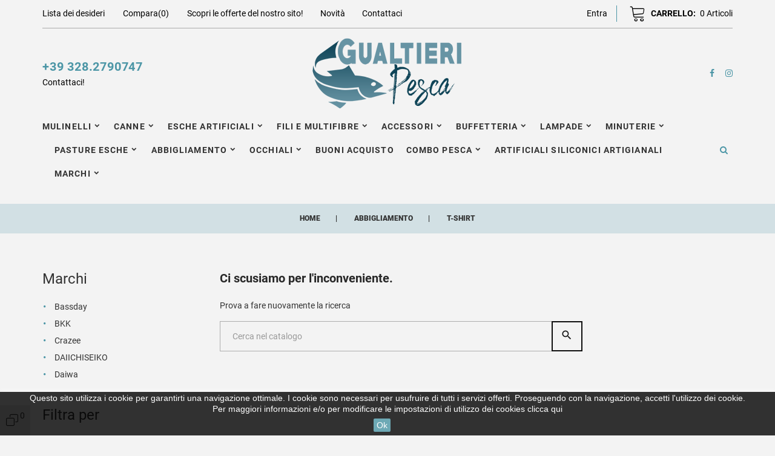

--- FILE ---
content_type: text/html; charset=utf-8
request_url: https://www.gualtieripesca.it/188-t-shirt
body_size: 19093
content:
<!doctype html>
<html lang="it">

  <head>
    
      
  <meta charset="utf-8">


  <meta http-equiv="x-ua-compatible" content="ie=edge">



  <title>T-shirt</title>
  <meta name="description" content="">
  <meta name="keywords" content="">
        <link rel="canonical" href="https://www.gualtieripesca.it/188-t-shirt">
    
          <link rel="alternate" href="https://www.gualtieripesca.it/188-t-shirt" hreflang="it-it">
      



  <meta name="viewport" content="width=device-width, initial-scale=1">



  <link rel="icon" type="image/vnd.microsoft.icon" href="/img/favicon.ico?1611570973">
  <link rel="shortcut icon" type="image/x-icon" href="/img/favicon.ico?1611570973">



    <link rel="stylesheet" href="https://www.gualtieripesca.it/themes/PROD-25936/assets/cache/theme-dc1eae46.css" type="text/css" media="all">
<link href="https://fonts.googleapis.com/icon?family=Material+Icons" rel="stylesheet">



  
  <script type="text/javascript">
        var JXHEADERACCOUNT_AVATAR = "";
        var JXHEADERACCOUNT_DISPLAY_STYLE = "twocolumns";
        var JXHEADERACCOUNT_DISPLAY_TYPE = "dropdown";
        var JXHEADERACCOUNT_FAPPID = "734741803247761";
        var JXHEADERACCOUNT_FAPPSECRET = "bdb67b3690ed9256dac2a5229853aa34";
        var JXHEADERACCOUNT_FSTATUS = "0";
        var JXHEADERACCOUNT_GAPPID = "demo";
        var JXHEADERACCOUNT_GAPPSECRET = "demo";
        var JXHEADERACCOUNT_GREDIRECT = "demo";
        var JXHEADERACCOUNT_GSTATUS = "0";
        var JXHEADERACCOUNT_USE_AVATAR = "1";
        var JXHEADERACCOUNT_USE_REDIRECT = "1";
        var JXHEADERACCOUNT_VKAPPID = "demo";
        var JXHEADERACCOUNT_VKAPPSECRET = "demo";
        var JXHEADERACCOUNT_VKREDIRECT = "demo";
        var JXHEADERACCOUNT_VKSTATUS = "0";
        var added_to_wishlist = "Il prodotto \u00e8 stato aggiunto con successo alla lista";
        var back_btn_text = "Back";
        var btn_wishlist = "La mia lista";
        var change_name_wishlist = "Change name";
        var codwfeeplus_codproductid = "29";
        var codwfeeplus_codproductreference = "COD";
        var codwfeeplus_is17 = true;
        var isLogged = false;
        var jxsearch_highlight = "1";
        var jxsearch_itemstoshow = "3";
        var jxsearch_minlength = "3";
        var jxsearch_navigation = "1";
        var jxsearch_navigation_position = "bottom";
        var jxsearch_pager = "1";
        var jxsearch_showall_text = "Display all results(%s more)";
        var jxsearch_showallresults = "1";
        var loggin_wishlist_required = "You must be logged in to manage your wishlist.";
        var logo_url = "\/img\/gualtieri-pesca-logo-1611570973.jpg";
        var mywishlists_url = "https:\/\/www.gualtieripesca.it\/wishlists";
        var prestashop = {"cart":{"products":[],"totals":{"total":{"type":"total","label":"Totale","amount":0,"value":"0,00\u00a0\u20ac"},"total_including_tax":{"type":"total","label":"Totale (IVA incl.)","amount":0,"value":"0,00\u00a0\u20ac"},"total_excluding_tax":{"type":"total","label":"Totale (IVA escl.)","amount":0,"value":"0,00\u00a0\u20ac"}},"subtotals":{"products":{"type":"products","label":"Totale parziale","amount":0,"value":"0,00\u00a0\u20ac"},"discounts":null,"shipping":{"type":"shipping","label":"Spedizione","amount":0,"value":"Gratis"},"tax":null},"products_count":0,"summary_string":"0 articoli","vouchers":{"allowed":1,"added":[]},"discounts":[],"minimalPurchase":0,"minimalPurchaseRequired":""},"currency":{"name":"Euro","iso_code":"EUR","iso_code_num":"978","sign":"\u20ac"},"customer":{"lastname":null,"firstname":null,"email":null,"birthday":null,"newsletter":null,"newsletter_date_add":null,"optin":null,"website":null,"company":null,"siret":null,"ape":null,"is_logged":false,"gender":{"type":null,"name":null},"addresses":[]},"language":{"name":"Italiano (Italian)","iso_code":"it","locale":"it-IT","language_code":"it-it","is_rtl":"0","date_format_lite":"d\/m\/Y","date_format_full":"d\/m\/Y H:i:s","id":6},"page":{"title":"","canonical":"https:\/\/www.gualtieripesca.it\/188-t-shirt","meta":{"title":"T-shirt","description":"","keywords":"","robots":"index"},"page_name":"category","body_classes":{"lang-it":true,"lang-rtl":false,"country-IT":true,"currency-EUR":true,"layout-left-column":true,"page-category":true,"tax-display-disabled":true,"category-id-188":true,"category-T-shirt":true,"category-id-parent-187":true,"category-depth-level-3":true},"admin_notifications":[]},"shop":{"name":"Gualtieri Pesca","logo":"\/img\/gualtieri-pesca-logo-1611570973.jpg","stores_icon":"\/img\/logo_stores.png","favicon":"\/img\/favicon.ico"},"urls":{"base_url":"https:\/\/www.gualtieripesca.it\/","current_url":"https:\/\/www.gualtieripesca.it\/188-t-shirt","shop_domain_url":"https:\/\/www.gualtieripesca.it","img_ps_url":"https:\/\/www.gualtieripesca.it\/img\/","img_cat_url":"https:\/\/www.gualtieripesca.it\/img\/c\/","img_lang_url":"https:\/\/www.gualtieripesca.it\/img\/l\/","img_prod_url":"https:\/\/www.gualtieripesca.it\/img\/p\/","img_manu_url":"https:\/\/www.gualtieripesca.it\/img\/m\/","img_sup_url":"https:\/\/www.gualtieripesca.it\/img\/su\/","img_ship_url":"https:\/\/www.gualtieripesca.it\/img\/s\/","img_store_url":"https:\/\/www.gualtieripesca.it\/img\/st\/","img_col_url":"https:\/\/www.gualtieripesca.it\/img\/co\/","img_url":"https:\/\/www.gualtieripesca.it\/themes\/PROD-25936\/assets\/img\/","css_url":"https:\/\/www.gualtieripesca.it\/themes\/PROD-25936\/assets\/css\/","js_url":"https:\/\/www.gualtieripesca.it\/themes\/PROD-25936\/assets\/js\/","pic_url":"https:\/\/www.gualtieripesca.it\/upload\/","pages":{"address":"https:\/\/www.gualtieripesca.it\/indirizzo","addresses":"https:\/\/www.gualtieripesca.it\/indirizzi","authentication":"https:\/\/www.gualtieripesca.it\/login","cart":"https:\/\/www.gualtieripesca.it\/carrello","category":"https:\/\/www.gualtieripesca.it\/index.php?controller=category","cms":"https:\/\/www.gualtieripesca.it\/index.php?controller=cms","contact":"https:\/\/www.gualtieripesca.it\/contattaci","discount":"https:\/\/www.gualtieripesca.it\/buoni-sconto","guest_tracking":"https:\/\/www.gualtieripesca.it\/tracciatura-ospite","history":"https:\/\/www.gualtieripesca.it\/cronologia-ordini","identity":"https:\/\/www.gualtieripesca.it\/dati-personali","index":"https:\/\/www.gualtieripesca.it\/","my_account":"https:\/\/www.gualtieripesca.it\/account","order_confirmation":"https:\/\/www.gualtieripesca.it\/conferma-ordine","order_detail":"https:\/\/www.gualtieripesca.it\/index.php?controller=order-detail","order_follow":"https:\/\/www.gualtieripesca.it\/segui-ordine","order":"https:\/\/www.gualtieripesca.it\/ordine","order_return":"https:\/\/www.gualtieripesca.it\/index.php?controller=order-return","order_slip":"https:\/\/www.gualtieripesca.it\/buono-ordine","pagenotfound":"https:\/\/www.gualtieripesca.it\/pagina-non-trovata","password":"https:\/\/www.gualtieripesca.it\/recupero-password","pdf_invoice":"https:\/\/www.gualtieripesca.it\/index.php?controller=pdf-invoice","pdf_order_return":"https:\/\/www.gualtieripesca.it\/index.php?controller=pdf-order-return","pdf_order_slip":"https:\/\/www.gualtieripesca.it\/index.php?controller=pdf-order-slip","prices_drop":"https:\/\/www.gualtieripesca.it\/offerte","product":"https:\/\/www.gualtieripesca.it\/index.php?controller=product","search":"https:\/\/www.gualtieripesca.it\/ricerca","sitemap":"https:\/\/www.gualtieripesca.it\/mappa-sito","stores":"https:\/\/www.gualtieripesca.it\/negozi","supplier":"https:\/\/www.gualtieripesca.it\/fornitori","register":"https:\/\/www.gualtieripesca.it\/login?create_account=1","order_login":"https:\/\/www.gualtieripesca.it\/ordine?login=1"},"alternative_langs":{"it-it":"https:\/\/www.gualtieripesca.it\/188-t-shirt"},"theme_assets":"\/themes\/PROD-25936\/assets\/","actions":{"logout":"https:\/\/www.gualtieripesca.it\/?mylogout="},"no_picture_image":{"bySize":{"small_default_products":{"url":"https:\/\/www.gualtieripesca.it\/img\/p\/it-default-small_default_products.jpg","width":100,"height":100},"cart_default":{"url":"https:\/\/www.gualtieripesca.it\/img\/p\/it-default-cart_default.jpg","width":150,"height":150},"small_default":{"url":"https:\/\/www.gualtieripesca.it\/img\/p\/it-default-small_default.jpg","width":330,"height":330},"medium_default":{"url":"https:\/\/www.gualtieripesca.it\/img\/p\/it-default-medium_default.jpg","width":400,"height":400},"home_default":{"url":"https:\/\/www.gualtieripesca.it\/img\/p\/it-default-home_default.jpg","width":550,"height":550},"large_default":{"url":"https:\/\/www.gualtieripesca.it\/img\/p\/it-default-large_default.jpg","width":1000,"height":1000}},"small":{"url":"https:\/\/www.gualtieripesca.it\/img\/p\/it-default-small_default_products.jpg","width":100,"height":100},"medium":{"url":"https:\/\/www.gualtieripesca.it\/img\/p\/it-default-medium_default.jpg","width":400,"height":400},"large":{"url":"https:\/\/www.gualtieripesca.it\/img\/p\/it-default-large_default.jpg","width":1000,"height":1000},"legend":""}},"configuration":{"display_taxes_label":false,"display_prices_tax_incl":true,"is_catalog":false,"show_prices":true,"opt_in":{"partner":false},"quantity_discount":{"type":"discount","label":"Sconto"},"voucher_enabled":1,"return_enabled":0},"field_required":[],"breadcrumb":{"links":[{"title":"Home","url":"https:\/\/www.gualtieripesca.it\/"},{"title":"Abbigliamento","url":"https:\/\/www.gualtieripesca.it\/187-abbigliamento"},{"title":"T-shirt","url":"https:\/\/www.gualtieripesca.it\/188-t-shirt"}],"count":3},"link":{"protocol_link":"https:\/\/","protocol_content":"https:\/\/"},"time":1769024565,"static_token":"3801a4095a94ce3d7e017cb9ee24f388","token":"edc8e9db3d6ce620dba87fd4e01a20cc"};
        var psemailsubscription_subscription = "https:\/\/www.gualtieripesca.it\/module\/ps_emailsubscription\/subscription";
        var psr_icon_color = "#383635";
        var search_url_local = "https:\/\/www.gualtieripesca.it\/module\/jxsearch\/ajaxsearch";
        var share_btn_text = "Share";
        var use_blog_search = false;
        var use_jx_ajax_search = true;
        var wishlist_no_product = "No products in this wishlist";
        var wishlist_title_step_1 = "Step 1";
        var wishlist_title_step_1_desc = "(Select a layout to create an image that you post it)";
        var wishlist_title_step_2 = "Step 2";
        var wishlist_title_step_2_desc = "(To add to the image of the cell)";
      </script>



  <!-- Microdatos Organization -->
	
<script type="application/ld+json" id="adpmicrodatos-organization-ps17v4.1.0">
{
    "name" : "Gualtieri Pesca",
    "url" : "https://www.gualtieripesca.it/",
    "logo" : [
    	{

    	"@type" : "ImageObject",
    	"url" : "https://www.gualtieripesca.it/img/gualtieri-pesca-logo-1611570973.jpg"
    	}
    ],
    "email" : "info@gualtieripesca.it",
				"contactPoint" : [
		{
			"@type" : "ContactPoint",
	    	"telephone" : "+39 328.2790747",
	    	"contactType" : "customer service",
			"contactOption": "TollFree",
	    	"availableLanguage": [ 
	    			    				    				"Italiano (Italian)"
	    				    			    	]
	    } 
	],
			
	"@context": "http://schema.org",
	"@type" : "Organization"
}
</script>


<!-- Microdatos Webpage -->
	
<script type="application/ld+json" id="adpmicrodatos-webpage-ps17v4.1.0">
{
    "@context": "http://schema.org",
    "@type" : "WebPage",
    "isPartOf": [{
        "@type":"WebSite",
        "url":  "https://www.gualtieripesca.it/",
        "name": "Gualtieri Pesca"
    }],
    "name": "T-shirt",
    "url": "https://www.gualtieripesca.it/188-t-shirt"
}
</script>



<!-- Microdatos Breadcrumb -->
	<script type="application/ld+json" id="adpmicrodatos-breadcrumblist-ps17v4.1.0">
    {
        "itemListElement": [
            {
                "item": "https://www.gualtieripesca.it/",
                "name": "Home",
                "position": 1,
                "@type": "ListItem"
            }, 
            {
                "item": "https://www.gualtieripesca.it/187-abbigliamento",
                "name": "Abbigliamento",
                "position": 2,
                "@type": "ListItem"
            }, 
            {
                "item": "https://www.gualtieripesca.it/188-t-shirt",
                "name": "T-shirt",
                "position": 3,
                "@type": "ListItem"
            } 
        ],
        "@context": "https://schema.org/",
        "@type": "BreadcrumbList"
    }
</script>


<!-- emarketing start -->



<!-- emarketing end --><script type="text/javascript">
            var JX_PLG_LIVE_MODE = 1;
            var JX_PLG_TYPE = 'rollover';
            var JX_PLG_ROLLOVER_ANIMATION = 'horizontal_slide';
            var JX_PLG_DISPLAY_ITEMS = 8;
            var JX_PLG_USE_CAROUSEL = false;
            var JX_PLG_CAROUSEL_NB = 3;
            var JX_PLG_USE_PAGER = false;
            var JX_PLG_USE_CONTROLS = false;
    </script><script type="text/javascript">
            var PS_DISPLAY_JQZOOM = false;
            var JXPRODUCTZOOMER_LIVE_MODE = 1;
            var JXPRODUCTZOOMER_FANCY_BOX = 1;
            var JXPRODUCTZOOMER_EXTENDED_SETTINGS = 1;
            var JXPRODUCTZOOMER_IMAGE_CHANGE_EVENT = false;
            var JXPRODUCTZOOMER_ZOOM_LEVEL = 1;
            var JXPRODUCTZOOMER_ZOOM_SCROLL = 1;
            var JXPRODUCTZOOMER_ZOOM_SCROLL_INCREMENT = 0.1;
            var JXPRODUCTZOOMER_ZOOM_MIN_LEVEL = false;
            var JXPRODUCTZOOMER_ZOOM_MAX_LEVEL = false;
            var JXPRODUCTZOOMER_ZOOM_EASING = 1;
            var JXPRODUCTZOOMER_ZOOM_EASING_AMOUNT = 12;
            var JXPRODUCTZOOMER_ZOOM_LENS_SIZE = 200;
            var JXPRODUCTZOOMER_ZOOM_WINDOW_WIDTH = 400;
            var JXPRODUCTZOOMER_ZOOM_WINDOW_HEIGHT = 400;
            var JXPRODUCTZOOMER_ZOOM_WINDOW_OFFSET_X = false;
            var JXPRODUCTZOOMER_ZOOM_WINDOW_OFFSET_Y = false;
            var JXPRODUCTZOOMER_ZOOM_WINDOW_POSITION = 1;
            var JXPRODUCTZOOMER_ZOOM_WINDOW_BG_COLOUR = '#ffffff';
            var JXPRODUCTZOOMER_ZOOM_FADE_IN = 200;
            var JXPRODUCTZOOMER_ZOOM_FADE_OUT = 200;
            var JXPRODUCTZOOMER_ZOOM_WINDOW_FADE_IN = 200;
            var JXPRODUCTZOOMER_ZOOM_WINDOW_FADE_OUT = 200;
            var JXPRODUCTZOOMER_ZOOM_WINDOW_TINT_FADE_IN = 200;
            var JXPRODUCTZOOMER_ZOOM_WINDOW_TINT_FADE_OUT = 200;
            var JXPRODUCTZOOMER_ZOOM_BORDER_SIZE = 4;
            var JXPRODUCTZOOMER_ZOOM_SHOW_LENS = 1;
            var JXPRODUCTZOOMER_ZOOM_BORDER_COLOR = '#888888';
            var JXPRODUCTZOOMER_ZOOM_LENS_BORDER_SIZE = 2;
            var JXPRODUCTZOOMER_ZOOM_LENS_BORDER_COLOR = '#333333';
            var JXPRODUCTZOOMER_ZOOM_LENS_SHAPE = 'square';
            var JXPRODUCTZOOMER_ZOOM_TYPE = 'lens';
            var JXPRODUCTZOOMER_ZOOM_CONTAIN_LENS_ZOOM = 1;
            var JXPRODUCTZOOMER_ZOOM_LENS_COLOUR = '#f3f3f3';
            var JXPRODUCTZOOMER_ZOOM_LENS_OPACITY = 0.4;
            var JXPRODUCTZOOMER_ZOOM_TINT = false;
            var JXPRODUCTZOOMER_ZOOM_TINT_COLOUR = '#333333';
            var JXPRODUCTZOOMER_ZOOM_TINT_OPACITY = 0.4;
            var JXPRODUCTZOOMER_ZOOM_CURSOR = 'default';
            var JXPRODUCTZOOMER_ZOOM_RESPONSIVE = 1;
        var JXPRODUCTZOOMER_IS_MOBILE = false;
</script><!-- Matomo by Mediacom87 -->
<script type="text/javascript">
  var _paq = window._paq || [];
  var u="https://www.ironshop.it/piwik/";
  var siteId = '28'
  
  _paq.push(["setDocumentTitle", document.domain + "/" + document.title]);
  _paq.push(['trackPageView']);
  _paq.push(['enableLinkTracking']);
  (function() {
    _paq.push(['setTrackerUrl', u+'matomo.php']);
    _paq.push(['setSiteId', siteId]);
    var d=document, g=d.createElement('script'), s=d.getElementsByTagName('script')[0];
    g.type='text/javascript'; g.async=true; g.defer=true; g.src=u+'matomo.js'; s.parentNode.insertBefore(g,s);
  })();
  
</script>
<noscript><p><img src="https://www.ironshop.it/piwik/matomo.php?idsite=28&amp;rec=1" style="border:0;" alt="" /></p></noscript>
<!-- End Matomo Code by Mediacom87 -->
<script>
    
    function setcook() {
        var nazwa = 'cookie_ue';
        var wartosc = '1';
        var expire = new Date();
        expire.setMonth(expire.getMonth() + 12);
        document.cookie = nazwa + "=" + escape(wartosc) + ";path=/;" + ((expire == null) ? "" : ("; expires=" + expire.toGMTString()))
    }

    
        

    
        
        function closeUeNotify() {
                        $('#cookieNotice').animate(
                    {bottom: '-200px'},
                    2500, function () {
                        $('#cookieNotice').hide();
                    });
            setcook();
                    }
    
        
    
</script>
<style>
    
    .closeFontAwesome:before {
        content: "\f00d";
        font-family: "FontAwesome";
        display: inline-block;
        font-size: 23px;
        line-height: 23px;
        color: #FFFFFF;
        padding-right: 15px;
        cursor: pointer;
    }

    .closeButtonNormal {
         display: inline-block; margin:5px; 
        text-align: center;
        padding: 2px 5px;
        border-radius: 2px;
        color: #FFFFFF;
        background: #4C96A6;
        cursor: pointer;
    }

    #cookieNotice p {
        margin: 0px;
        padding: 0px;
    }


    #cookieNoticeContent {
        
                
    }

    
</style>
<div id="cookieNotice" style=" width: 100%; position: fixed; bottom:0px; box-shadow: 0px 0 10px 0 #FFFFFF; background: #000000; z-index: 9999; font-size: 14px; line-height: 1.3em; font-family: arial; left: 0px; text-align:center; color:#FFF; opacity: 0.8 ">
    <div id="cookieNoticeContent" style="position:relative; margin:auto; width:100%; display:block;">
        <table style="width:100%;">
            <tr>
                        <td style="text-align:center;">
                <p><span style="color:#ffffff;">Questo sito utilizza i cookie per garantirti una navigazione ottimale. I cookie sono necessari per usufruire di tutti i servizi offerti. Proseguendo con la navigazione, accetti l'utilizzo dei cookie. </span><br /><span style="color:#ffffff;">Per maggiori informazioni e/o per modificare le impostazioni di utilizzo dei cookies <a href="https://www.gualtieripesca.it/content/6-privacy-e-cookies"><span style="color:#ffffff;">clicca qui</span></a></span></p>
            </td>
                        </tr>
            <tr>
                                    <td style="width:80px; vertical-align:middle; padding-right:20px; text-align:center;">
                                                    <span class="closeButtonNormal" onclick="closeUeNotify()">Ok</span>
                                            </td>
                            </tr>
        </table>
    </div>
</div>  <link rel="prefetch" href="https://www.paypal.com/sdk/js?components=marks,funding-eligibility&amp;client-id=AXjYFXWyb4xJCErTUDiFkzL0Ulnn-bMm4fal4G-1nQXQ1ZQxp06fOuE7naKUXGkq2TZpYSiI9xXbs4eo&amp;merchant-id=GHBR87675L9ZE&amp;currency=EUR&amp;intent=capture&amp;commit=false&amp;vault=false&amp;integration-date=2020-07-30&amp;disable-funding=bancontact,eps,giropay,ideal,mybank,p24,sofort&amp;enable-funding=paylater" as="script">
<script type="text/javascript" data-keepinline="true">
    var trustpilot_script_url = 'https://invitejs.trustpilot.com/tp.min.js';
    var trustpilot_key = 'A0Oz4zlVk9V45wxy';
    var trustpilot_widget_script_url = '//widget.trustpilot.com/bootstrap/v5/tp.widget.bootstrap.min.js';
    var trustpilot_integration_app_url = 'https://ecommscript-integrationapp.trustpilot.com';
    var trustpilot_preview_css_url = '//ecommplugins-scripts.trustpilot.com/v2.1/css/preview.min.css';
    var trustpilot_preview_script_url = '//ecommplugins-scripts.trustpilot.com/v2.1/js/preview.min.js';
    var trustpilot_ajax_url = 'https://www.gualtieripesca.it/module/trustpilot/trustpilotajax';
    var user_id = '0';
    var trustpilot_trustbox_settings = {"trustboxes":[],"activeTrustbox":0,"pageUrls":{"landing":"https:\/\/www.gualtieripesca.it\/","category":"https:\/\/www.gualtieripesca.it\/63-mulinelli","product":"https:\/\/www.gualtieripesca.it\/giacche\/33-prox-inc-giubotto-salvagente-px399.html"}};
</script>
<script type="text/javascript" src="/modules/trustpilot/views/js/tp_register.min.js"></script>
<script type="text/javascript" src="/modules/trustpilot/views/js/tp_trustbox.min.js"></script>
<script type="text/javascript" src="/modules/trustpilot/views/js/tp_preview.min.js"></script>




    
  </head>

  <body id="category" class="lang-it country-it currency-eur layout-left-column page-category tax-display-disabled category-id-188 category-t-shirt category-id-parent-187 category-depth-level-3">

    
      
    

    <main>
      
              

      <header id="header">
        
          
  <div class="wrapper it_GXMTQOINJJGE enableToTopButton container"><div class="row it_GYSYHJFCTOFA header-mobile d-md-none py-2"><div class="it_VBOUYNWIESUB col-12 col-sm-12 col-md-12    d-flex align-items-center justify-content-around">  <div class="jxml-html mobile_for_menu">
    <h3 class="jxml-html-title"></h3>
      </div>
<div class="row it_TCECJOLOBVNO no-gutters js-dropdown"><div class="it_HUJWRSHIAWGT       js-dropdown-toggle fl-line-icon-set-cogwheel8 settings-toggle"></div><div class="it_OTOVCDPAMEPT       dropdown-menu settings-menu">  <div class="jxml-html mobile_for_wrapper-links">
    <h3 class="jxml-html-title"></h3>
      </div>
  <div class="jxml-html mobile_for_lang">
    <h3 class="jxml-html-title"></h3>
      </div>
  <div class="jxml-html mobile_for_curr">
    <h3 class="jxml-html-title"></h3>
      </div>
</div></div>  <div class="jxml-html mobile_for_account">
    <h3 class="jxml-html-title"></h3>
      </div>
  <div class="jxml-html mobile_for_shopping-cart">
    <h3 class="jxml-html-title"></h3>
      </div>
  <div class="jxml-html mobile_for_search">
    <h3 class="jxml-html-title"></h3>
      </div>
</div></div><div class="row it_AURCLOEHVIWV d-none d-md-flex header-nav justify-content-md-between py-md-1"><div class="it_UZRCUEGKYXSB col-12 col-sm-12 col-md-auto    d-flex align-items-center desktop_for_wrapper-links"><div class="module mr-md-2 mr-xl-3"><div class="jxwishlist-link">
  <a href="https://www.gualtieripesca.it/wishlists">
    <i class="material-icons-favorite_border" aria-hidden="true"></i>
    <span>Lista dei desideri</span>
  </a>
</div></div><div class="module mr-md-2 mr-xl-3"><div class="compare-header"
     data-refresh-url="https://www.gualtieripesca.it/module/jxcompareproduct/ajax"
     data-compare-max="2"
     data-empty-text="Nessun prodotto da comparare"
     data-max-alert-message="Only 2 products can be compared">
  <a href="#" class="compare-products">
    <i class="fl-line-icon-set-round30" aria-hidden="true"></i>
    <span>Compara(</span><span class="compare-counter"></span><span>)</span>
  </a>
</div>
</div><div class="module ">  <div class="link-block">
    <h3 class="d-none link_block_displayNav">Permanent links</h3>
    <h3 class="d-none link_block_displayNav" data-target="#link_block_displayNav" data-toggle="collapse">
      Permanent links
      <i class="fa fa-angle-down" aria-hidden="true"></i>
    </h3>
    <ul id="link_block_displayNav" class="mb-0 d-flex flex-column flex-md-row flex-wrap">
              <li>
          <a
                  id="link-product-page-prices-drop-3"
                  class="cms-page-link"
                  href="https://www.gualtieripesca.it/offerte"
                  title="Offerte, scopri le offerte su gualtieripesca.it">
            Scopri le offerte del nostro sito!
          </a>
        </li>
              <li>
          <a
                  id="link-product-page-new-products-3"
                  class="cms-page-link"
                  href="https://www.gualtieripesca.it/novita"
                  title="Novità, scopri le ultime novità del settore e gli ultimi arrivi su gualtieripesca.it">
            Novità
          </a>
        </li>
              <li>
          <a
                  id="link-static-page-contact-3"
                  class="cms-page-link"
                  href="https://www.gualtieripesca.it/contattaci"
                  title="Si può usare il nostro modulo per contattarci">
            Contattaci
          </a>
        </li>
          </ul>
  </div>
</div></div><div class="it_VOUSQHCFEWFD col-12 col-sm-12 col-md-auto    d-flex align-items-center justify-content-end divider-list"><div class="module mr-3 mr-xl-0 desktop_for_account"><div class="jx-header-account dropdown js-dropdown dropdown">
  <a href="#" role="button" data-toggle="dropdown" class="dropdown-toggle">
          <i class="fl-line-icon-set-profile7" aria-hidden="true"></i>
      <span>
        Entra
      </span>
      </a>
      <div class="dropdown-menu dropdown-menu-right">
      
<div class="jx-header-account-wrapper twocolumns">
      <div id="login-content-displayNav2" class="header-login-content login-content active">
      <form action="https://www.gualtieripesca.it/login" method="post">
        <h2 class="text-center jx-header-title"><span>Accedi</span></h2>
        <div class="main-help-block"><ul></ul></div>
        <section>
                                
  
    <input type="hidden" name="back" value="">
  


                      
  <div class="form-group row no-gutters">

    <div class="label-auto-width col-3 col-sm-2 d-none">
              <label>
          E-mail
        </label>
          </div>


    <div class="form-control-content col-12 text-left">

      
        
          <input
            class="form-control"
            name="email"
            type="email"
            value=""
            placeholder="E-mail"
                        required          >
                  

      
    </div>
    
      
    
  </div>


                      
  <div class="form-group row no-gutters">

    <div class="label-auto-width col-3 col-sm-2 d-none">
              <label>
          Password
        </label>
          </div>


    <div class="form-control-content col-12 text-left">

      
        
          <div class="input-group">
            <input
              class="form-control js-visible-password"
              name="password"
              type="password"
              value=""
              placeholder="Password"
              pattern=".{5,}"
              required            >
            <div class="input-group-append">
              <div class="input-group-text" data-action="show-password">
                <i class="fa fa-eye" aria-hidden="true"></i>
              </div>
            </div>
          </div>
        

      
    </div>
    
      
    
  </div>


                  </section>
        <div class="header-login-footer mt-3">
          <button type="submit" name="HeaderSubmitLogin" class="btn btn-secondary btn-lg w-100 mb-1">
            Entra
          </button>
          <div class="register-link nav d-block mb-2">
            <a class="btn btn-primary btn-lg w-100" href="https://www.gualtieripesca.it/login?create_account=1"  data-link-action="display-register-form">
              Non hai un account? Creane uno
            </a>
          </div>
          <div class="nav d-block mb-1">
            <a class="forgot-password btn-link" href="https://www.gualtieripesca.it/recupero-password" >
              Password dimenticata?
            </a>
          </div>
          
        </div>
      </form>
    </div>
    <div id="create-account-content-displayNav2" class="header-login-content create-account-content">
      <form action="https://www.gualtieripesca.it/login" method="post" class="std">
        <h2 class="jx-header-title text-center"><span>Crea un account</span></h2>
        
        <div class="main-help-block"><ul></ul></div>
        <section>
                                
  <div class="form-group row no-gutters">

    <div class="label-auto-width col-3 col-sm-2 d-none">
              <label>
          Nome
        </label>
          </div>


    <div class="form-control-content col-12 text-left">

      
        
          <input
            class="form-control"
            name="firstname"
            type="text"
            value=""
            placeholder="Nome"
                        required          >
                  

      
    </div>
    
      
    
  </div>


                      
  <div class="form-group row no-gutters">

    <div class="label-auto-width col-3 col-sm-2 d-none">
              <label>
          Cognome
        </label>
          </div>


    <div class="form-control-content col-12 text-left">

      
        
          <input
            class="form-control"
            name="lastname"
            type="text"
            value=""
            placeholder="Cognome"
                        required          >
                  

      
    </div>
    
      
    
  </div>


                      
  <div class="form-group row no-gutters">

    <div class="label-auto-width col-3 col-sm-2 d-none">
              <label>
          E-mail
        </label>
          </div>


    <div class="form-control-content col-12 text-left">

      
        
          <input
            class="form-control"
            name="email"
            type="email"
            value=""
            placeholder="E-mail"
                        required          >
                  

      
    </div>
    
      
    
  </div>


                      
  <div class="form-group row no-gutters">

    <div class="label-auto-width col-3 col-sm-2 d-none">
              <label>
          Password
        </label>
          </div>


    <div class="form-control-content col-12 text-left">

      
        
          <div class="input-group">
            <input
              class="form-control js-visible-password"
              name="password"
              type="password"
              value=""
              placeholder="Password"
              pattern=".{5,}"
              required            >
            <div class="input-group-append">
              <div class="input-group-text" data-action="show-password">
                <i class="fa fa-eye" aria-hidden="true"></i>
              </div>
            </div>
          </div>
        

      
    </div>
    
      
    
  </div>


                      
  <div class="form-group row no-gutters form-check-radio">

    <div class="label-auto-width col-3 col-sm-2 d-none">
          </div>


    <div class="form-control-content col-12 text-left">

      
        
          <div class="custom-control custom-checkbox">
            <label>
              <input class="custom-control-input" name="newsletter" type="checkbox" value="1">
              <span class="custom-control-label">Iscriviti alla nostra newsletter<br><em>Puoi annullare l&#039;iscrizione in ogni momento.</em></span>
            </label>
          </div>
        

      
    </div>
    
      
    
  </div>


                      
  <div class="form-group row no-gutters form-check-radio">

    <div class="label-auto-width col-3 col-sm-2 d-none">
          </div>


    <div class="form-control-content col-12 text-left">

      
        
          <div class="custom-control custom-checkbox">
            <label>
              <input class="custom-control-input" name="psgdpr" type="checkbox" value="1" required>
              <span class="custom-control-label">Accetto le condizioni generali e la politica di riservatezza</span>
            </label>
          </div>
        

      
    </div>
    
      
    
  </div>


                      
  
    <input type="hidden" name="captcha" value="1">
  


                  </section>
        <div class="header-login-footer mt-3">
          &lt;div class=&quot;captcha_register form-group row required register page_category ver17&quot;&gt;
            &lt;label for=&quot;pa_captcha&quot; class=&quot;col-md-3&quot;&gt;&lt;/label&gt;
        &lt;div class=&quot;pa-captcha-inf col-md-6&quot;&gt;
                    &lt;div id=&quot;g-recaptcha-response-593813807&quot;&gt;&lt;/div&gt;
            &lt;/div&gt;
    &lt;div class=&quot;col-md-3 form-control-comment&quot;&gt;&lt;/div&gt;&lt;/div&gt;
          <div class="submit clearfix">
            <input type="hidden" name="email_create" value="1"/>
            <input type="hidden" name="is_new_customer" value="1"/>
            <input type="hidden" class="hidden" name="back" value="my-account"/>
            <button type="submit" name="submitAccount" class="btn btn-secondary btn-lg w-100 mb-1">
              Registrati
            </button>
            <div class="button-login nav d-block">
              <a href="#login-content-displayNav2" data-toggle="tab" class="btn btn-primary btn-lg w-100 mb-1">
                Torna alla login
              </a>
            </div>
          </div>
        </div>
      </form>
    </div>
    <div id="forgot-password-content-displayNav2" class="header-login-content forgot-password-content">
      <form action="" method="post" class="std">
      <section>
          <h2 class="jx-header-title text-center"><span>Hai dimenticato la password?</span></h2>
          <div class="main-help-block"><ul></ul></div>
          <p>Per favore inserisci l'indirizzo email che hai usato per registrarti. Riceverai un link temporaneo per reimpostare la tua password.</p>
          <fieldset>
            <div class="form-group">
              <div class="email">
                <input
                  class="form-control"
                  type="email"
                  name="email"
                  value=""
                  placeholder="E-mail"
                  required
                >
              </div>
            </div>
            <div class="submit clearfix mt-3">
              <button class="form-control-submit btn btn-secondary btn-lg w-100 mb-1" name="submit" type="submit">
                Invia link di reset
              </button>
            </div>
          </fieldset>
        </section>
        <div class="header-login-footer">
          <div class="button-login nav d-block">
            <a href="#login-content-displayNav2" data-toggle="tab" class="btn btn-primary btn-lg w-100">
              Torna alla login
            </a>
          </div>
        </div>
      </form>
    </div>
  </div>    </div>
  </div></div><div class="module mr-3 mr-xl-0 desktop_for_shopping-cart"><div class="ps_shoppingcart">
  <a class="shoopingcart-toggle d-flex align-items-center" rel="nofollow" href="#" title="View Cart" role="button"
     data-toggle="modal" data-target="#ps-shoppingcart-modal">
    <i class="linearicons-cart" aria-hidden="true"></i>
    <span class="cart-products-label mr-1">Carrello:</span>
    <span class="blockcart" data-refresh-url="//www.gualtieripesca.it/module/ps_shoppingcart/ajax">
      <span class="cart-products-count">0</span>
      <span class="cart-products-count-text"> Articoli</span>
    </span>
  </a>
  <div id="ps-shoppingcart-modal" class="modal fade modal-close-inside right" tabindex="-1" role="dialog">
    <div class="modal-dialog" role="document">
      <div class="modal-content">
        <button type="button" class="close material-icons-close" data-dismiss="modal" aria-label="Close"
                aria-hidden="true"></button>
        <div class="modal-body">
          <div class="block-cart-body">
            <h2 class="cart-summary-header text-center mb-3"><span>Carrello</span></h2>
                          <div class="no-items alert alert-info">Non ci sono più articoli nel tuo carrello</div>
                        <div class="cart-subtotals">
                                                <div class="cart-products d-flex flex-wrap justify-content-between">
                    <span class="label">Totale parziale</span>
                    <span class="value">0,00 €</span>
                                      </div>
                                                                                              <div class="cart-shipping d-flex flex-wrap justify-content-between">
                    <span class="label">Spedizione</span>
                    <span class="value">Gratis</span>
                                      </div>
                                                                        </div>
            <div class="cart-total d-flex flex-wrap justify-content-between align-items-center mt-1">
              <strong class="label">Totale</strong>
              <strong class="value price">0,00 €</strong>
            </div>
            <div class="cart-footer mt-3">
                            <span class="btn btn-default btn-md" data-dismiss="modal">Continua lo shopping</span>
            </div>
          </div>
        </div>
      </div>
    </div>
  </div>
</div></div></div></div><div class="row it_AZCNBJGEAIYC header-top align-items-center justify-content-md-between py-4 pt-md-2 pb-md-0 text-center text-sm-left"><div class="it_LUJDCQTVNPUO col-12 col-sm-12 col-md-4    order-md-2 text-center">  <a class="jxml-logo" href="https://www.gualtieripesca.it/" title="Gualtieri Pesca">
    <img class="logo img-fluid" src="/img/gualtieri-pesca-logo-1611570973.jpg" alt="Gualtieri Pesca" />
  </a>
</div><div class="it_RIOTDBHCEJNT col-12 col-sm-6 col-md-4    order-md-1 mt-3 mt-sm-0"><div class="module "><div id="contact-link">
          <a href="tel:+39 328.2790747">+39 328.2790747</a> <span>Contattaci!</span>
  </div>
</div></div><div class="it_PVFTTEYEMBCK col-12 col-sm-6 col-md-4    order-md-3 mt-2 mt-sm-0">  <div class="jxml-html no-title">
    <h3 class="jxml-html-title">Social icons</h3>
          <div class="jxml-html-description">
        <ul class="social-links">
<li><a href="https://www.facebook.com/gualtieripesca.botricello" target="_blank" class="fa fa-facebook" rel="noreferrer noopener"></a></li>
<li><a href="https://www.instagram.com/passionepes/" target="_blank" class="fa fa-instagram" rel="noreferrer noopener"></a></li>
</ul>
      </div>
      </div>
</div></div><div class="row it_GPJZQXPPATLG pt-md-1 pb-md-3"><div class="it_XMESGRMHOIDK col-12 col-sm-12     d-none d-md-flex align-items-center justify-content-center"><div class="module sticky-menu desktop_for_menu">  <div class="displayTop_menu top-level jxmegamenu_item default-menu top-global">
    <div class="menu-title jxmegamenu_item d-md-none">
      <i class="fl-line-icon-set-multiple18" aria-hidden="true"></i>
      <span>Menu</span>
    </div>
    <ul class="jxmegamenu clearfix top-level-menu jxmegamenu_item">
              <li class=" top-level-menu-li jxmegamenu_item it_61088815">
                      <a class="it_61088815 top-level-menu-li-a jxmegamenu_item" href="https://www.gualtieripesca.it/63-mulinelli">
                      Mulinelli                                    </a>
                                          <div class="is-megamenu jxmegamenu_item first-level-menu it_61088815">
                                                <div id="megamenu-row-1-1" class="megamenu-row row megamenu-row-1">
                                                                  <div id="column-1-1-2" class="megamenu-col megamenu-col-1-2 col-sm-6 ">
                          <ul class="content">
                                  <li class="category">
                                <a href="https://www.gualtieripesca.it/64-frizione-anteriore" title="Frizione anteriore">Frizione anteriore</a>
          </li>
        <li class="category">
                                <a href="https://www.gualtieripesca.it/65-frizione-posteriore-e-baitrunner" title="Frizione posteriore e baitrunner">Frizione posteriore e baitrunner</a>
          </li>
        <li class="category">
                                <a href="https://www.gualtieripesca.it/66-traina" title="Traina">Traina</a>
          </li>
        <li class="category">
                                <a href="https://www.gualtieripesca.it/67-elettrici" title="Elettrici">Elettrici</a>
          </li>
  
                          </ul>
                        </div>
                                              <div id="column-1-1-3" class="megamenu-col megamenu-col-1-3 col-sm-6 ">
                          <ul class="content">
                                  <li class="category">
                                <a href="https://www.gualtieripesca.it/68-surf-casting" title="Surf casting">Surf casting</a>
          </li>
        <li class="category">
                                <a href="https://www.gualtieripesca.it/69-rotanti-tecniche-verticali" title="Rotanti tecniche verticali">Rotanti tecniche verticali</a>
          </li>
        <li class="category">
                                <a href="https://www.gualtieripesca.it/70-rotanti-casting" title="Rotanti casting">Rotanti casting</a>
          </li>
  
                          </ul>
                        </div>
                                                            </div>
                                          </div>
                  </li>
              <li class=" top-level-menu-li jxmegamenu_item it_11748475">
                      <a class="it_11748475 top-level-menu-li-a jxmegamenu_item" href="https://www.gualtieripesca.it/71-canne">
                      Canne                                    </a>
                                          <div class="is-megamenu jxmegamenu_item first-level-menu it_11748475">
                                                <div id="megamenu-row-2-1" class="megamenu-row row megamenu-row-1">
                                                                  <div id="column-2-1-1" class="megamenu-col megamenu-col-1-1 col-sm-6 ">
                          <ul class="content">
                                  <li class="category">
                                <a href="https://www.gualtieripesca.it/72-canne-da-spinning" title="Spinning">Spinning</a>
          </li>
        <li class="category">
                                <a href="https://www.gualtieripesca.it/73-bolentino-e-canne-da-elettrico" title="Bolentino e canne da elettrico">Bolentino e canne da elettrico</a>
          </li>
        <li class="category">
                                <a href="https://www.gualtieripesca.it/74-bolognesi" title="Bolognesi">Bolognesi</a>
          </li>
        <li class="category">
                                <a href="https://www.gualtieripesca.it/75-surf-casting" title="Surf casting">Surf casting</a>
          </li>
        <li class="category">
                                <a href="https://www.gualtieripesca.it/76-eging" title="Eging">Eging</a>
          </li>
        <li class="category">
                                <a href="https://www.gualtieripesca.it/77-canne-traina" title="Traina">Traina</a>
          </li>
        <li class="category">
                                <a href="https://www.gualtieripesca.it/78-canne-viaggio-compatte" title="Viaggio compatte">Viaggio compatte</a>
          </li>
        <li class="category">
                                <a href="https://www.gualtieripesca.it/79-canne-slow-pitch" title="Slow pitch">Slow pitch</a>
          </li>
        <li class="category">
                                <a href="https://www.gualtieripesca.it/80-canne-tataki" title="Tataki">Tataki</a>
          </li>
        <li class="category">
                                <a href="https://www.gualtieripesca.it/81-canne-tenya" title="Tenya">Tenya</a>
          </li>
  
                          </ul>
                        </div>
                                              <div id="column-2-1-2" class="megamenu-col megamenu-col-1-2 col-sm-6 ">
                          <ul class="content">
                                  <li class="category">
                                <a href="https://www.gualtieripesca.it/82-canne-botton-ship" title="Botton ship">Botton ship</a>
          </li>
        <li class="category">
                                <a href="https://www.gualtieripesca.it/83-canne-trota" title="Trota">Trota</a>
          </li>
        <li class="category">
                                <a href="https://www.gualtieripesca.it/84-canne-inglese" title="Inglese">Inglese</a>
          </li>
        <li class="category">
                                <a href="https://www.gualtieripesca.it/85-canne-trout-area" title="Trout area">Trout area</a>
          </li>
        <li class="category">
                                <a href="https://www.gualtieripesca.it/86-canne-fisse" title="Fisse">Fisse</a>
          </li>
        <li class="category">
                                <a href="https://www.gualtieripesca.it/87-canne-carp-fishing" title="Carp fishing">Carp fishing</a>
          </li>
        <li class="category">
                                <a href="https://www.gualtieripesca.it/88-canne-pasturatore-ledgering-feeder" title="Pasturatore ledgering feeder">Pasturatore ledgering feeder</a>
          </li>
        <li class="category">
                                <a href="https://www.gualtieripesca.it/89-canne-all-round" title="All round">All round</a>
          </li>
        <li class="category">
                                <a href="https://www.gualtieripesca.it/90-canne-cime-ad-innesto" title="Cime ad innesto">Cime ad innesto</a>
          </li>
  
                          </ul>
                        </div>
                                                            </div>
                                          </div>
                  </li>
              <li class=" top-level-menu-li jxmegamenu_item it_85508272">
                      <a class="it_85508272 top-level-menu-li-a jxmegamenu_item" href="https://www.gualtieripesca.it/91-esche-artificiali">
                      Esche artificiali                                     </a>
                                          <div class="is-megamenu jxmegamenu_item first-level-menu it_85508272">
                                                <div id="megamenu-row-3-1" class="megamenu-row row megamenu-row-1">
                                                                  <div id="column-3-1-1" class="megamenu-col megamenu-col-1-1 col-sm-6 ">
                          <ul class="content">
                                  <li class="category">
                                <a href="https://www.gualtieripesca.it/92-esche-artificiali-spinning" title="Spinning">Spinning</a>
          </li>
        <li class="category">
                                <a href="https://www.gualtieripesca.it/93-esche-artificiali-metal-jig" title="Metal jig">Metal jig</a>
          </li>
        <li class="category">
                                <a href="https://www.gualtieripesca.it/94-esche-artificiali-gomme" title="Gomme">Gomme</a>
          </li>
        <li class="category">
                                <a href="https://www.gualtieripesca.it/95-esche-artificiali-gomme-scentate" title="Gomme scentate">Gomme scentate</a>
          </li>
        <li class="category">
                                <a href="https://www.gualtieripesca.it/96-esche-artificiali-eging" title="Eging">Eging</a>
          </li>
        <li class="category">
                                <a href="https://www.gualtieripesca.it/97-slow-pitch" title="Slow pitch">Slow pitch</a>
          </li>
        <li class="category">
                                <a href="https://www.gualtieripesca.it/98-esche-artificiali-shore-jigging" title="Shore jigging">Shore jigging</a>
          </li>
  
                          </ul>
                        </div>
                                              <div id="column-3-1-2" class="megamenu-col megamenu-col-1-2 col-sm-6 ">
                          <ul class="content">
                                  <li class="category">
                                <a href="https://www.gualtieripesca.it/99-esca-artificiali-traina" title="Traina">Traina</a>
          </li>
        <li class="category">
                                <a href="https://www.gualtieripesca.it/100-esche-artificiali-totanare" title="Totanare">Totanare</a>
          </li>
        <li class="category">
                                <a href="https://www.gualtieripesca.it/101-esche-artificiali-kabura" title="Kabura">Kabura</a>
          </li>
        <li class="category">
                                <a href="https://www.gualtieripesca.it/102-esche-artificiali-tenya" title="Tenya">Tenya</a>
          </li>
        <li class="category">
                                <a href="https://www.gualtieripesca.it/103-esche-artificiali-inchiku" title="Inchiku">Inchiku</a>
          </li>
        <li class="category">
                                <a href="https://www.gualtieripesca.it/104-esche-artificiali-cucchiaini-trout-area" title="Cucchiaini trout area">Cucchiaini trout area</a>
          </li>
        <li class="category">
                                <a href="https://www.gualtieripesca.it/105-esche-artificiali-cucchiaini-rotanti" title="Cucchiaini rotanti">Cucchiaini rotanti</a>
          </li>
  
                          </ul>
                        </div>
                                                            </div>
                                          </div>
                  </li>
              <li class=" top-level-menu-li jxmegamenu_item it_73629385">
                      <a class="it_73629385 top-level-menu-li-a jxmegamenu_item" href="https://www.gualtieripesca.it/106-fili-e-multifibre">
                      Fili e multifibre                                     </a>
                                          <div class="is-megamenu jxmegamenu_item first-level-menu it_73629385">
                                                <div id="megamenu-row-4-1" class="megamenu-row row megamenu-row-1">
                                                                  <div id="column-4-1-1" class="megamenu-col megamenu-col-1-1 col-sm-6 ">
                          <ul class="content">
                                  <li class="category">
                                <a href="https://www.gualtieripesca.it/107-nylon" title="Nylon">Nylon</a>
          </li>
        <li class="category">
                                <a href="https://www.gualtieripesca.it/108-trecciati" title="Trecciati">Trecciati</a>
          </li>
        <li class="category">
                                <a href="https://www.gualtieripesca.it/109-fluorcarbon" title="Fluorcarbon">Fluorcarbon</a>
          </li>
        <li class="category">
                                <a href="https://www.gualtieripesca.it/110-cavetti-acciaio" title="Cavetti acciaio">Cavetti acciaio</a>
          </li>
  
                          </ul>
                        </div>
                                              <div id="column-4-1-2" class="megamenu-col megamenu-col-1-2 col-sm-6 ">
                          <ul class="content">
                                  <li class="category">
                                <a href="https://www.gualtieripesca.it/111-sagole-palamito" title="Sagole palamito">Sagole palamito</a>
          </li>
        <li class="category">
                                <a href="https://www.gualtieripesca.it/112-shock-leader-conico" title="Shock leader conico">Shock leader conico</a>
          </li>
        <li class="category">
                                <a href="https://www.gualtieripesca.it/113-filo-elastico" title="Filo elastico">Filo elastico</a>
          </li>
  
                          </ul>
                        </div>
                                                            </div>
                                          </div>
                  </li>
              <li class=" top-level-menu-li jxmegamenu_item it_41649024">
                      <a class="it_41649024 top-level-menu-li-a jxmegamenu_item" href="https://www.gualtieripesca.it/114-accessori">
                      Accessori                                    </a>
                                          <div class="is-megamenu jxmegamenu_item first-level-menu it_41649024">
                                                <div id="megamenu-row-5-1" class="megamenu-row row megamenu-row-1">
                                                                  <div id="column-5-1-1" class="megamenu-col megamenu-col-1-1 col-sm-4 ">
                          <ul class="content">
                                  <li class="category">
                                <a href="https://www.gualtieripesca.it/115-affondatori" title="Affondatori">Affondatori</a>
          </li>
        <li class="category">
                                <a href="https://www.gualtieripesca.it/116-pinze-forbici-taglierine-slamatori-tiranodo" title="Pinze forbici taglierine slamatori tiranodo">Pinze forbici taglierine slamatori tiranodo</a>
          </li>
        <li class="category">
                                <a href="https://www.gualtieripesca.it/117-raschia-cozze" title="Raschia cozze">Raschia cozze</a>
          </li>
        <li class="category">
                                <a href="https://www.gualtieripesca.it/118-cinture-traina" title="Cinture traina">Cinture traina</a>
          </li>
        <li class="category">
                                <a href="https://www.gualtieripesca.it/119-boga-grip" title="Boga grip">Boga grip</a>
          </li>
        <li class="category">
                                <a href="https://www.gualtieripesca.it/120-bilance" title="Bilance">Bilance</a>
          </li>
        <li class="category">
                                <a href="https://www.gualtieripesca.it/121-ossigenatori" title="Ossigenatori">Ossigenatori</a>
          </li>
        <li class="category">
                                <a href="https://www.gualtieripesca.it/122-ripodi-puntali-surf-cavalletti" title="Ripodi puntali surf cavalletti">Ripodi puntali surf cavalletti</a>
          </li>
        <li class="category">
                                <a href="https://www.gualtieripesca.it/123-colla-vernici" title="Colla vernici">Colla vernici</a>
          </li>
        <li class="category">
                                <a href="https://www.gualtieripesca.it/124-botton-service" title="Botton service">Botton service</a>
          </li>
  
                          </ul>
                        </div>
                                              <div id="column-5-1-2" class="megamenu-col megamenu-col-1-2 col-sm-4 ">
                          <ul class="content">
                                  <li class="category">
                                <a href="https://www.gualtieripesca.it/125-prodotti-per-trecciati" title="Prodotti per trecciati">Prodotti per trecciati</a>
          </li>
        <li class="category">
                                <a href="https://www.gualtieripesca.it/126-secchi-richiudibili-rigidi" title="Secchi richiudibili rigidi">Secchi richiudibili rigidi</a>
          </li>
        <li class="category">
                                <a href="https://www.gualtieripesca.it/127-cestini-portapesci" title="Cestini portapesci">Cestini portapesci</a>
          </li>
        <li class="category">
                                <a href="https://www.gualtieripesca.it/128-ceste-funghi" title="Ceste funghi">Ceste funghi</a>
          </li>
        <li class="category">
                                <a href="https://www.gualtieripesca.it/129-contenitori-termici" title="Contenitori termici">Contenitori termici</a>
          </li>
        <li class="category">
                                <a href="https://www.gualtieripesca.it/130-ancore" title="Ancore">Ancore</a>
          </li>
        <li class="category">
                                <a href="https://www.gualtieripesca.it/131-porta-canne-bolentino" title="Porta canne bolentino">Porta canne bolentino</a>
          </li>
        <li class="category">
                                <a href="https://www.gualtieripesca.it/132-porta-canne-traina" title="Porta canne traina">Porta canne traina</a>
          </li>
        <li class="category">
                                <a href="https://www.gualtieripesca.it/133-palamiti" title="Palamiti">Palamiti</a>
          </li>
        <li class="category">
                                <a href="https://www.gualtieripesca.it/134-segnalatori-di-abboccata" title="Segnalatori di abboccata">Segnalatori di abboccata</a>
          </li>
  
                          </ul>
                        </div>
                                              <div id="column-5-1-3" class="megamenu-col megamenu-col-1-3 col-sm-4 ">
                          <ul class="content">
                                  <li class="category">
                                <a href="https://www.gualtieripesca.it/135-contametri" title="Contametri">Contametri</a>
          </li>
        <li class="category">
                                <a href="https://www.gualtieripesca.it/136-divergenti" title="Divergenti">Divergenti</a>
          </li>
        <li class="category">
                                <a href="https://www.gualtieripesca.it/137-accessori-eging" title="Accessori eging">Accessori eging</a>
          </li>
        <li class="category">
                                <a href="https://www.gualtieripesca.it/138-accessori-spinning" title="Accessori spinning">Accessori spinning</a>
          </li>
        <li class="category">
                                <a href="https://www.gualtieripesca.it/139-accessori-traina" title="Accessori traina">Accessori traina</a>
          </li>
        <li class="category">
                                <a href="https://www.gualtieripesca.it/140-guadini-arpette-raffi" title="Guadini arpette raffi">Guadini arpette raffi</a>
          </li>
        <li class="category">
                                <a href="https://www.gualtieripesca.it/141-aghi-innesco" title="Aghi innesco">Aghi innesco</a>
          </li>
        <li class="category">
                                <a href="https://www.gualtieripesca.it/142-belly-boat" title="Belly boat">Belly boat</a>
          </li>
        <li class="category">
                                <a href="https://www.gualtieripesca.it/143-bobin-knotter" title="Bobin knotter">Bobin knotter</a>
          </li>
  
                          </ul>
                        </div>
                                                            </div>
                                          </div>
                  </li>
              <li class=" top-level-menu-li jxmegamenu_item it_22283990">
                      <a class="it_22283990 top-level-menu-li-a jxmegamenu_item" href="https://www.gualtieripesca.it/144-buffetteria">
                      Buffetteria                                    </a>
                                          <div class="is-megamenu jxmegamenu_item first-level-menu it_22283990">
                                                <div id="megamenu-row-6-1" class="megamenu-row row megamenu-row-1">
                                                                  <div id="column-6-1-1" class="megamenu-col megamenu-col-1-1 col-sm-6 ">
                          <ul class="content">
                                  <li class="category">
                                <a href="https://www.gualtieripesca.it/145-borse-morbide" title="Borse morbide">Borse morbide</a>
          </li>
        <li class="category">
                                <a href="https://www.gualtieripesca.it/146-borse-rigide-scatole" title="Borse rigide - scatole">Borse rigide - scatole</a>
          </li>
        <li class="category">
                                <a href="https://www.gualtieripesca.it/147-foderi-porta-canne-morbidi" title="Foderi porta canne morbidi">Foderi porta canne morbidi</a>
          </li>
        <li class="category">
                                <a href="https://www.gualtieripesca.it/148-foderi-porta-canne-rigidi" title="Foderi porta canne rigidi">Foderi porta canne rigidi</a>
          </li>
        <li class="category">
                                <a href="https://www.gualtieripesca.it/149-porta-egi" title="Porta egi">Porta egi</a>
          </li>
        <li class="category">
                                <a href="https://www.gualtieripesca.it/150-porta-terminali" title="Porta terminali">Porta terminali</a>
          </li>
        <li class="category">
                                <a href="https://www.gualtieripesca.it/151-porta-spoon" title="Porta spoon">Porta spoon</a>
          </li>
        <li class="category">
                                <a href="https://www.gualtieripesca.it/152-porta-mulinelli" title="Porta mulinelli">Porta mulinelli</a>
          </li>
  
                          </ul>
                        </div>
                                              <div id="column-6-1-2" class="megamenu-col megamenu-col-1-2 col-sm-6 ">
                          <ul class="content">
                                  <li class="category">
                                <a href="https://www.gualtieripesca.it/153-ferma-filo-per-bobine" title="Ferma filo per bobine">Ferma filo per bobine</a>
          </li>
        <li class="category">
                                <a href="https://www.gualtieripesca.it/154-materassini-sacche-pesatura" title="Materassini sacche pesatura">Materassini sacche pesatura</a>
          </li>
        <li class="category">
                                <a href="https://www.gualtieripesca.it/155-tavolini-serbidore" title="Tavolini serbidore">Tavolini serbidore</a>
          </li>
        <li class="category">
                                <a href="https://www.gualtieripesca.it/156-sedie-brande" title="Sedie brande">Sedie brande</a>
          </li>
        <li class="category">
                                <a href="https://www.gualtieripesca.it/157-panchetti" title="Panchetti">Panchetti</a>
          </li>
        <li class="category">
                                <a href="https://www.gualtieripesca.it/158-ombrelloni" title="Ombrelloni">Ombrelloni</a>
          </li>
        <li class="category">
                                <a href="https://www.gualtieripesca.it/159-tende" title="Tende">Tende</a>
          </li>
  
                          </ul>
                        </div>
                                                            </div>
                                          </div>
                  </li>
              <li class=" top-level-menu-li jxmegamenu_item it_14993071">
                      <a class="it_14993071 top-level-menu-li-a jxmegamenu_item" href="https://www.gualtieripesca.it/160-lampade">
                      Lampade                                    </a>
                                          <div class="is-megamenu jxmegamenu_item first-level-menu it_14993071">
                                                <div id="megamenu-row-7-1" class="megamenu-row row megamenu-row-1">
                                                                  <div id="column-7-1-1" class="megamenu-col megamenu-col-1-1 col-sm-6 ">
                          <ul class="content">
                                  <li class="category">
                                <a href="https://www.gualtieripesca.it/161-da-testa" title="Da testa">Da testa</a>
          </li>
        <li class="category">
                                <a href="https://www.gualtieripesca.it/162-torce-uv" title="Torce uv">Torce uv</a>
          </li>
        <li class="category">
                                <a href="https://www.gualtieripesca.it/163-di-profondita-bolentino" title="Di profondita bolentino">Di profondita bolentino</a>
          </li>
  
                          </ul>
                        </div>
                                              <div id="column-7-1-2" class="megamenu-col megamenu-col-1-2 col-sm-6 ">
                          <ul class="content">
                                  <li class="category">
                                <a href="https://www.gualtieripesca.it/164-star-light" title="Star light">Star light</a>
          </li>
        <li class="category">
                                <a href="https://www.gualtieripesca.it/165-batterie" title="Batterie">Batterie</a>
          </li>
  
                          </ul>
                        </div>
                                                            </div>
                                          </div>
                  </li>
              <li class=" top-level-menu-li jxmegamenu_item it_30673361">
                      <a class="it_30673361 top-level-menu-li-a jxmegamenu_item" href="https://www.gualtieripesca.it/166-minuterie">
                      Minuterie                                    </a>
                                          <div class="is-megamenu jxmegamenu_item first-level-menu it_30673361">
                                                <div id="megamenu-row-8-1" class="megamenu-row row megamenu-row-1">
                                                                  <div id="column-8-1-1" class="megamenu-col megamenu-col-1-1 col-sm-6 ">
                          <ul class="content">
                                  <li class="category">
                                <a href="https://www.gualtieripesca.it/167-ami" title="Ami">Ami</a>
          </li>
        <li class="category">
                                <a href="https://www.gualtieripesca.it/168-montature-sabiki" title="Montature sabiki">Montature sabiki</a>
          </li>
        <li class="category">
                                <a href="https://www.gualtieripesca.it/169-assist-hook" title="Assist hook">Assist hook</a>
          </li>
        <li class="category">
                                <a href="https://www.gualtieripesca.it/170-ami-piombati-testine" title="Ami piombati testine">Ami piombati testine</a>
          </li>
        <li class="category">
                                <a href="https://www.gualtieripesca.it/171-ancorette" title="Ancorette">Ancorette</a>
          </li>
        <li class="category">
                                <a href="https://www.gualtieripesca.it/172-moschettoni" title="Moschettoni">Moschettoni</a>
          </li>
        <li class="category">
                                <a href="https://www.gualtieripesca.it/173-girelle" title="Girelle">Girelle</a>
          </li>
  
                          </ul>
                        </div>
                                              <div id="column-8-1-2" class="megamenu-col megamenu-col-1-2 col-sm-6 ">
                          <ul class="content">
                                  <li class="category">
                                <a href="https://www.gualtieripesca.it/174-solid-ring-split-ring" title="Solid ring split ring">Solid ring split ring</a>
          </li>
        <li class="category">
                                <a href="https://www.gualtieripesca.it/175-piombi" title="Piombi">Piombi</a>
          </li>
        <li class="category">
                                <a href="https://www.gualtieripesca.it/176-perline" title="Perline">Perline</a>
          </li>
        <li class="category">
                                <a href="https://www.gualtieripesca.it/177-bombarde" title="Bombarde">Bombarde</a>
          </li>
        <li class="category">
                                <a href="https://www.gualtieripesca.it/178-pasturatori" title="Pasturatori">Pasturatori</a>
          </li>
        <li class="category">
                                <a href="https://www.gualtieripesca.it/179-accessori-montaggi-ami" title="Accessori montaggi ami">Accessori montaggi ami</a>
          </li>
        <li class="category">
                                <a href="https://www.gualtieripesca.it/180-antitangle" title="Antitangle">Antitangle</a>
          </li>
  
                          </ul>
                        </div>
                                                            </div>
                                          </div>
                  </li>
              <li class=" top-level-menu-li jxmegamenu_item it_67814795">
                      <a class="it_67814795 top-level-menu-li-a jxmegamenu_item" href="https://www.gualtieripesca.it/181-pasture-esche">
                      Pasture esche                                    </a>
                                          <div class="is-megamenu jxmegamenu_item first-level-menu it_67814795">
                                                <div id="megamenu-row-9-1" class="megamenu-row row megamenu-row-1">
                                                                  <div id="column-9-1-1" class="megamenu-col megamenu-col-1-1 col-sm-6 ">
                          <ul class="content">
                                  <li class="category">
                                <a href="https://www.gualtieripesca.it/182-il-nostro-congelato" title="Il nostro congelato">Il nostro congelato</a>
          </li>
        <li class="category">
                                <a href="https://www.gualtieripesca.it/183-pasture" title="Pasture">Pasture</a>
          </li>
        <li class="category">
                                <a href="https://www.gualtieripesca.it/184-pellet" title="Pellet">Pellet</a>
          </li>
  
                          </ul>
                        </div>
                                              <div id="column-9-1-2" class="megamenu-col megamenu-col-1-2 col-sm-6 ">
                          <ul class="content">
                                  <li class="category">
                                <a href="https://www.gualtieripesca.it/185-boilies" title="Boilies">Boilies</a>
          </li>
        <li class="category">
                                <a href="https://www.gualtieripesca.it/186-liquidi-e-ammolli" title="Liquidi e ammolli">Liquidi e ammolli</a>
          </li>
  
                          </ul>
                        </div>
                                                            </div>
                                          </div>
                  </li>
              <li class=" top-level-menu-li jxmegamenu_item it_42743361">
                      <a class="it_42743361 top-level-menu-li-a jxmegamenu_item" href="https://www.gualtieripesca.it/187-abbigliamento">
                      Abbigliamento                                    </a>
                                          <div class="is-megamenu jxmegamenu_item first-level-menu it_42743361">
                                                <div id="megamenu-row-10-1" class="megamenu-row row megamenu-row-1">
                                                                  <div id="column-10-1-1" class="megamenu-col megamenu-col-1-1 col-sm-6 ">
                          <ul class="content">
                                  <li class="category">
                                <a href="https://www.gualtieripesca.it/188-t-shirt" title="T-shirt">T-shirt</a>
          </li>
        <li class="category">
                                <a href="https://www.gualtieripesca.it/189-felpe" title="Felpe">Felpe</a>
          </li>
        <li class="category">
                                <a href="https://www.gualtieripesca.it/190-cappellini-berretti" title="Cappellini berretti">Cappellini berretti</a>
          </li>
        <li class="category">
                                <a href="https://www.gualtieripesca.it/191-giacche" title="Giacche">Giacche</a>
          </li>
        <li class="category">
                                <a href="https://www.gualtieripesca.it/192-pantaloni" title="Pantaloni">Pantaloni</a>
          </li>
  
                          </ul>
                        </div>
                                              <div id="column-10-1-2" class="megamenu-col megamenu-col-1-2 col-sm-6 ">
                          <ul class="content">
                                  <li class="category">
                                <a href="https://www.gualtieripesca.it/193-guanti" title="Guanti">Guanti</a>
          </li>
        <li class="category">
                                <a href="https://www.gualtieripesca.it/194-stivali-waders" title="Stivali waders">Stivali waders</a>
          </li>
        <li class="category">
                                <a href="https://www.gualtieripesca.it/195-scarponi" title="Scarponi">Scarponi</a>
          </li>
        <li class="category">
                                <a href="https://www.gualtieripesca.it/196-bandane-scaldacollo" title="Bandane scaldacollo">Bandane scaldacollo</a>
          </li>
  
                          </ul>
                        </div>
                                                            </div>
                                          </div>
                  </li>
              <li class=" top-level-menu-li jxmegamenu_item it_43738399">
                      <a class="it_43738399 top-level-menu-li-a jxmegamenu_item" href="https://www.gualtieripesca.it/197-occhiali">
                      Occhiali                                    </a>
                                          <div class="is-megamenu jxmegamenu_item first-level-menu it_43738399">
                                                <div id="megamenu-row-11-1" class="megamenu-row row megamenu-row-1">
                                                                  <div id="column-11-1-1" class="megamenu-col megamenu-col-1-1 col-sm-6 ">
                          <ul class="content">
                                  <li class="category">
                                <a href="https://www.gualtieripesca.it/198-polarizzati" title="Polarizzati">Polarizzati</a>
          </li>
        <li class="category">
                                <a href="https://www.gualtieripesca.it/199-sovraocchiali" title="Sovraocchiali">Sovraocchiali</a>
          </li>
        <li class="category">
                                <a href="https://www.gualtieripesca.it/200-cordino-occhiali" title="Cordino occhiali">Cordino occhiali</a>
          </li>
  
                          </ul>
                        </div>
                                                            </div>
                                          </div>
                  </li>
              <li class=" top-level-menu-li jxmegamenu_item it_07247722">
                      <a class="it_07247722 top-level-menu-li-a jxmegamenu_item" href="https://www.gualtieripesca.it/201-buoni-acquisto">
                      Buoni acquisto                                    </a>
                                      </li>
              <li class=" top-level-menu-li jxmegamenu_item it_87907488">
                      <a class="it_87907488 top-level-menu-li-a jxmegamenu_item" href="https://www.gualtieripesca.it/202-combo-pesca">
                      Combo pesca                                    </a>
                                          <div class="is-megamenu jxmegamenu_item first-level-menu it_87907488">
                                                <div id="megamenu-row-13-1" class="megamenu-row row megamenu-row-1">
                                                                  <div id="column-13-1-1" class="megamenu-col megamenu-col-1-1 col-sm-6 ">
                          <ul class="content">
                                  <li class="category">
                                <a href="https://www.gualtieripesca.it/203-barcabolentino" title="Barca/Bolentino">Barca/Bolentino</a>
          </li>
        <li class="category">
                                <a href="https://www.gualtieripesca.it/204-bolognese" title="Bolognese">Bolognese</a>
          </li>
        <li class="category">
                                <a href="https://www.gualtieripesca.it/205-eging" title="Eging">Eging</a>
          </li>
        <li class="category">
                                <a href="https://www.gualtieripesca.it/206-spinning" title="Spinning">Spinning</a>
          </li>
  
                          </ul>
                        </div>
                                              <div id="column-13-1-2" class="megamenu-col megamenu-col-1-2 col-sm-6 ">
                          <ul class="content">
                                  <li class="category">
                                <a href="https://www.gualtieripesca.it/207-trainabig-game" title="Traina/Big game">Traina/Big game</a>
          </li>
        <li class="category">
                                <a href="https://www.gualtieripesca.it/208-vertical-e-light-jigging" title="Vertical e light jigging">Vertical e light jigging</a>
          </li>
        <li class="category">
                                <a href="https://www.gualtieripesca.it/209-surfacasting" title="Surfacasting">Surfacasting</a>
          </li>
  
                          </ul>
                        </div>
                                                            </div>
                                          </div>
                  </li>
              <li class=" top-level-menu-li jxmegamenu_item it_71451022">
                      <a class="it_71451022 top-level-menu-li-a jxmegamenu_item" href="https://www.gualtieripesca.it/210-artificiali-siliconici-artigianali">
                      Artificiali siliconici artigianali                                    </a>
                                      </li>
              <li class=" top-level-menu-li jxmegamenu_item it_57862245">
                      <span class="it_57862245 top-level-menu-li-span jxmegamenu_item">
                      Marchi                                    </span>
                                          <div class="is-megamenu jxmegamenu_item first-level-menu it_57862245">
                                                <div id="megamenu-row-15-1" class="megamenu-row row megamenu-row-1">
                                                                  <div id="column-15-1-1" class="megamenu-col megamenu-col-1-1 col-sm-4 ">
                          <ul class="content">
                            	<li class="megamenu_banner">
    	<a href="#" >
        	<img class="img-fluid" src="/modules/jxmegamenu/images/c18bcc45642dcafd4ee5fda4b077d6079c63ae58_Logo gualtieri4.png" alt="1" />
                                    	<div class="description">
            		<p></p>
<p></p>
                </div>
                    </a>
    </li>

                          </ul>
                        </div>
                                              <div id="column-15-1-2" class="megamenu-col megamenu-col-1-2 col-sm-4 ">
                          <ul class="content">
                            
  <li class="all-manufacturers">
    <a href="https://www.gualtieripesca.it/marchi"  title="Tutti i marchi">Tutti i marchi</a>
          <ul>
                  <li  class="manufacturer">
            <a href="https://www.gualtieripesca.it/brand/17-bassday" title="Bassday">Bassday</a>
          </li>
                  <li  class="manufacturer">
            <a href="https://www.gualtieripesca.it/brand/30-bkk" title="BKK">BKK</a>
          </li>
                  <li  class="manufacturer">
            <a href="https://www.gualtieripesca.it/brand/37-crazee" title="Crazee">Crazee</a>
          </li>
                  <li  class="manufacturer">
            <a href="https://www.gualtieripesca.it/brand/41-daiichiseiko" title="DAIICHISEIKO">DAIICHISEIKO</a>
          </li>
                  <li  class="manufacturer">
            <a href="https://www.gualtieripesca.it/brand/16-daiwa" title="Daiwa">Daiwa</a>
          </li>
                  <li  class="manufacturer">
            <a href="https://www.gualtieripesca.it/brand/33-decoy" title="DECOY">DECOY</a>
          </li>
                  <li  class="manufacturer">
            <a href="https://www.gualtieripesca.it/brand/48-dinsmores" title="DinsMores">DinsMores</a>
          </li>
                  <li  class="manufacturer">
            <a href="https://www.gualtieripesca.it/brand/39-dtd" title="DTD">DTD</a>
          </li>
                  <li  class="manufacturer">
            <a href="https://www.gualtieripesca.it/brand/26-duel" title="DUEL">DUEL</a>
          </li>
                  <li  class="manufacturer">
            <a href="https://www.gualtieripesca.it/brand/40-falcon" title="FALCON">FALCON</a>
          </li>
                  <li  class="manufacturer">
            <a href="https://www.gualtieripesca.it/brand/15-favorite" title="Favorite">Favorite</a>
          </li>
                  <li  class="manufacturer">
            <a href="https://www.gualtieripesca.it/brand/45-fbi-baits" title="FBI BAITS">FBI BAITS</a>
          </li>
                  <li  class="manufacturer">
            <a href="https://www.gualtieripesca.it/brand/32-fiiish" title="Fiiish">Fiiish</a>
          </li>
                  <li  class="manufacturer">
            <a href="https://www.gualtieripesca.it/brand/12-fishing-ferrari" title="Fishing Ferrari">Fishing Ferrari</a>
          </li>
                  <li  class="manufacturer">
            <a href="https://www.gualtieripesca.it/brand/42-geecrack" title="GEECRACK">GEECRACK</a>
          </li>
                  <li  class="manufacturer">
            <a href="https://www.gualtieripesca.it/brand/28-ima" title="IMA">IMA</a>
          </li>
                  <li  class="manufacturer">
            <a href="https://www.gualtieripesca.it/brand/50-jatsui" title="JATSUI">JATSUI</a>
          </li>
                  <li  class="manufacturer">
            <a href="https://www.gualtieripesca.it/brand/43-jlc" title="JLC">JLC</a>
          </li>
                  <li  class="manufacturer">
            <a href="https://www.gualtieripesca.it/brand/36-little-jack" title="Little Jack">Little Jack</a>
          </li>
                  <li  class="manufacturer">
            <a href="https://www.gualtieripesca.it/brand/34-mehio-versus" title="MEHIO  VERSUS">MEHIO  VERSUS</a>
          </li>
                  <li  class="manufacturer">
            <a href="https://www.gualtieripesca.it/brand/24-nomura" title="NOMURA">NOMURA</a>
          </li>
                  <li  class="manufacturer">
            <a href="https://www.gualtieripesca.it/brand/35-okuma" title="OKUMA">OKUMA</a>
          </li>
                  <li  class="manufacturer">
            <a href="https://www.gualtieripesca.it/brand/31-palms" title="PALMS">PALMS</a>
          </li>
                  <li  class="manufacturer">
            <a href="https://www.gualtieripesca.it/brand/13-prox-inc" title="Prox Inc.">Prox Inc.</a>
          </li>
                  <li  class="manufacturer">
            <a href="https://www.gualtieripesca.it/brand/23-rapala" title="RAPALA">RAPALA</a>
          </li>
                  <li  class="manufacturer">
            <a href="https://www.gualtieripesca.it/brand/38-savage-gear" title="SAVAGE GEAR">SAVAGE GEAR</a>
          </li>
                  <li  class="manufacturer">
            <a href="https://www.gualtieripesca.it/brand/19-seaspin" title="SEASPIN">SEASPIN</a>
          </li>
                  <li  class="manufacturer">
            <a href="https://www.gualtieripesca.it/brand/21-seguar" title="SEGUAR">SEGUAR</a>
          </li>
                  <li  class="manufacturer">
            <a href="https://www.gualtieripesca.it/brand/20-sufix" title="SUFIX">SUFIX</a>
          </li>
                  <li  class="manufacturer">
            <a href="https://www.gualtieripesca.it/brand/25-sunline" title="SUNLINE">SUNLINE</a>
          </li>
                  <li  class="manufacturer">
            <a href="https://www.gualtieripesca.it/brand/29-tailwalk" title="TAILWALK">TAILWALK</a>
          </li>
                  <li  class="manufacturer">
            <a href="https://www.gualtieripesca.it/brand/44-tica" title="TICA">TICA</a>
          </li>
                  <li  class="manufacturer">
            <a href="https://www.gualtieripesca.it/brand/18-tubertini" title="Tubertini">Tubertini</a>
          </li>
                  <li  class="manufacturer">
            <a href="https://www.gualtieripesca.it/brand/14-yamashita" title="Yamashita">Yamashita</a>
          </li>
                  <li  class="manufacturer">
            <a href="https://www.gualtieripesca.it/brand/22-yo-zuri" title="YO-ZURI">YO-ZURI</a>
          </li>
                  <li  class="manufacturer">
            <a href="https://www.gualtieripesca.it/brand/47-z-slow-tg-sea-falcon" title="Z SLOW TG SEA FALCON">Z SLOW TG SEA FALCON</a>
          </li>
                  <li  class="manufacturer">
            <a href="https://www.gualtieripesca.it/brand/27-zetz" title="Zetz">Zetz</a>
          </li>
              </ul>
      </li>

                          </ul>
                        </div>
                                                            </div>
                                          </div>
                  </li>
          </ul>
  </div>
</div><div class="module ml-4 desktop_for_search"><div id="jxsearchblock" class="js-dropdown">
  <a href="#" class="search-toggle" data-toggle="dropdown" aria-haspopup="true" aria-expanded="false">
    <i class="fa fa-search" aria-hidden="true"></i>
  </a>
  <div class="dropdown-menu dropdown-menu-left">
    <span class="dropdown-close close material-icons-close"></span>
    <div class="tab-content jxsearch-wrapper">
      <div id="jxsearchbox" class="tab-pane show  active" role="tabpanel" aria-labelledby="catalog-tab">
        <form method="get" action="https://www.gualtieripesca.it/jxsearch" class="jxsearch-form">
                    <div class="input-group">
            <select name="search_categories" class="custom-select">
                              <option  value="2">Categorie</option>
                              <option  value="63">--Mulinelli</option>
                              <option  value="64">---Frizione anteriore</option>
                              <option  value="65">---Frizione posteriore e baitrunner</option>
                              <option  value="66">---Traina</option>
                              <option  value="67">---Elettrici</option>
                              <option  value="68">---Surf casting</option>
                              <option  value="69">---Rotanti tecniche verticali</option>
                              <option  value="70">---Rotanti casting</option>
                              <option  value="71">--Canne</option>
                              <option  value="72">---Spinning</option>
                              <option  value="73">---Bolentino e canne da elettrico</option>
                              <option  value="74">---Bolognesi</option>
                              <option  value="75">---Surf casting</option>
                              <option  value="76">---Eging</option>
                              <option  value="77">---Traina</option>
                              <option  value="78">---Viaggio compatte</option>
                              <option  value="79">---Slow pitch</option>
                              <option  value="80">---Tataki</option>
                              <option  value="81">---Tenya</option>
                              <option  value="82">---Botton ship</option>
                              <option  value="83">---Trota</option>
                              <option  value="84">---Inglese</option>
                              <option  value="85">---Trout area</option>
                              <option  value="86">---Fisse</option>
                              <option  value="87">---Carp fishing</option>
                              <option  value="88">---Pasturatore ledgering feeder</option>
                              <option  value="89">---All round</option>
                              <option  value="90">---Cime ad innesto</option>
                              <option  value="91">--Esche artificiali</option>
                              <option  value="92">---Spinning</option>
                              <option  value="93">---Metal jig</option>
                              <option  value="94">---Gomme</option>
                              <option  value="95">---Gomme scentate</option>
                              <option  value="96">---Eging</option>
                              <option  value="97">---Slow pitch</option>
                              <option  value="98">---Shore jigging</option>
                              <option  value="99">---Traina</option>
                              <option  value="100">---Totanare</option>
                              <option  value="101">---Kabura</option>
                              <option  value="102">---Tenya</option>
                              <option  value="103">---Inchiku</option>
                              <option  value="104">---Cucchiaini trout area</option>
                              <option  value="105">---Cucchiaini rotanti</option>
                              <option  value="212">---Sabiki</option>
                              <option  value="106">--Fili e multifibre</option>
                              <option  value="107">---Nylon</option>
                              <option  value="108">---Trecciati</option>
                              <option  value="109">---Fluorcarbon</option>
                              <option  value="110">---Cavetti acciaio</option>
                              <option  value="111">---Sagole palamito</option>
                              <option  value="112">---Shock leader conico</option>
                              <option  value="113">---Filo elastico</option>
                              <option  value="114">--Accessori</option>
                              <option  value="115">---Affondatori</option>
                              <option  value="116">---Pinze forbici taglierine slamatori tiranodo</option>
                              <option  value="117">---Raschia cozze</option>
                              <option  value="118">---Cinture traina</option>
                              <option  value="119">---Boga grip</option>
                              <option  value="120">---Bilance</option>
                              <option  value="121">---Ossigenatori</option>
                              <option  value="122">---Ripodi puntali surf cavalletti</option>
                              <option  value="123">---Colla vernici</option>
                              <option  value="124">---Botton service</option>
                              <option  value="125">---Prodotti per trecciati</option>
                              <option  value="126">---Secchi richiudibili rigidi</option>
                              <option  value="127">---Cestini portapesci</option>
                              <option  value="128">---Ceste funghi</option>
                              <option  value="129">---Contenitori termici</option>
                              <option  value="130">---Ancore</option>
                              <option  value="131">---Porta canne bolentino</option>
                              <option  value="132">---Porta canne traina</option>
                              <option  value="133">---Palamiti</option>
                              <option  value="134">---Segnalatori di abboccata</option>
                              <option  value="135">---Contametri</option>
                              <option  value="136">---Divergenti</option>
                              <option  value="137">---Accessori eging</option>
                              <option  value="138">---Accessori spinning</option>
                              <option  value="139">---Accessori traina</option>
                              <option  value="140">---Guadini arpette raffi</option>
                              <option  value="141">---Aghi innesco</option>
                              <option  value="142">---Belly boat</option>
                              <option  value="143">---Bobin knotter</option>
                              <option  value="211">---Colla cianoacrilica</option>
                              <option  value="144">--Buffetteria</option>
                              <option  value="145">---Borse morbide</option>
                              <option  value="146">---Borse rigide - scatole</option>
                              <option  value="147">---Foderi porta canne morbidi</option>
                              <option  value="148">---Foderi porta canne rigidi</option>
                              <option  value="149">---Porta egi</option>
                              <option  value="150">---Porta terminali</option>
                              <option  value="151">---Porta spoon</option>
                              <option  value="152">---Porta mulinelli</option>
                              <option  value="153">---Ferma filo per bobine</option>
                              <option  value="154">---Materassini sacche pesatura</option>
                              <option  value="155">---Tavolini serbidore</option>
                              <option  value="156">---Sedie brande</option>
                              <option  value="157">---Panchetti</option>
                              <option  value="158">---Ombrelloni</option>
                              <option  value="159">---Tende</option>
                              <option  value="160">--Lampade</option>
                              <option  value="161">---Da testa</option>
                              <option  value="162">---Torce uv</option>
                              <option  value="163">---Di profondita bolentino</option>
                              <option  value="164">---Star light</option>
                              <option  value="165">---Batterie</option>
                              <option  value="166">--Minuterie</option>
                              <option  value="167">---Ami</option>
                              <option  value="168">---Montature sabiki</option>
                              <option  value="169">---Assist hook</option>
                              <option  value="170">---Ami piombati testine</option>
                              <option  value="171">---Ancorette</option>
                              <option  value="172">---Moschettoni</option>
                              <option  value="173">---Girelle</option>
                              <option  value="174">---Solid ring split ring</option>
                              <option  value="175">---Piombi</option>
                              <option  value="176">---Perline</option>
                              <option  value="177">---Bombarde</option>
                              <option  value="178">---Pasturatori</option>
                              <option  value="179">---Accessori montaggi ami</option>
                              <option  value="180">---Antitangle</option>
                              <option  value="181">--Pasture esche</option>
                              <option  value="182">---Il nostro congelato</option>
                              <option  value="183">---Pasture</option>
                              <option  value="184">---Pellet</option>
                              <option  value="185">---Boilies</option>
                              <option  value="186">---Liquidi e ammolli</option>
                              <option  value="187">--Abbigliamento</option>
                              <option  value="188">---T-shirt</option>
                              <option  value="189">---Felpe</option>
                              <option  value="190">---Cappellini berretti</option>
                              <option  value="191">---Giacche</option>
                              <option  value="192">---Pantaloni</option>
                              <option  value="193">---Guanti</option>
                              <option  value="194">---Stivali waders</option>
                              <option  value="195">---Scarponi</option>
                              <option  value="196">---Bandane scaldacollo</option>
                              <option  value="197">--Occhiali</option>
                              <option  value="198">---Polarizzati</option>
                              <option  value="199">---Sovraocchiali</option>
                              <option  value="200">---Cordino occhiali</option>
                              <option  value="201">--Buoni acquisto</option>
                              <option  value="202">--Combo pesca</option>
                              <option  value="203">---Barca/Bolentino</option>
                              <option  value="204">---Bolognese</option>
                              <option  value="205">---Eging</option>
                              <option  value="206">---Spinning</option>
                              <option  value="207">---Traina/Big game</option>
                              <option  value="208">---Vertical e light jigging</option>
                              <option  value="209">---Surfacasting</option>
                              <option  value="210">--Artificiali siliconici artigianali</option>
                          </select>
            <input class="jx_search_query form-control" type="text" id="jx_search_query" name="search_query" placeholder="Cerca..." value=""/>
            <div class="input-group-append">
              <button type="submit" name="jx_submit_search" class="search-icon">
                <i class="material-icons-search" aria-hidden="true"></i>
                <span>Cerca</span>
              </button>
            </div>
          </div>
        </form>
      </div>
          </div>
    <ul class="d-none" id="jxsearch-tab" role="tablist">
      <li class="nav-item">
        <a class="icon-tab  active" id="catalog-tab" data-toggle="tab" href="#jxsearchbox" role="tab" aria-controls="jxsearchbox" aria-selected="true"><i class="fa fa-exchange" aria-hidden="true"></i></a>
      </li>
          </ul>
  </div>
</div></div></div></div></div>
        
      </header>

      
      
          <nav data-depth="3" class="container">
    <ol class="breadcrumb"  >
      
                  
            <li class="breadcrumb-item"   >
                              <a  href="https://www.gualtieripesca.it/"><span >Home</span></a>
                            <meta  content="1">
            </li>
          
                  
            <li class="breadcrumb-item"   >
                              <a  href="https://www.gualtieripesca.it/187-abbigliamento"><span >Abbigliamento</span></a>
                            <meta  content="2">
            </li>
          
                  
            <li class="breadcrumb-item"   >
                              <span ><span >T-shirt</span></span>
                            <meta  content="3">
            </li>
          
              
    </ol>
  </nav>
      

      
        
<aside id="notifications">
  <div class="container">
    
    
    
      </div>
</aside>
      

      <section id="wrapper">
                  
                      
  
  <div id="js-product-list-header" class="md-3 mb-md-5">
      <div class="block-category" style="background-image: url(); background-size: cover; background-position: center center">
                  </div>
  </div>


                    <div class="container">

            <div class="row">
              
  <div class="content-wrapper layout-left-column col">
    
    
  <section id="main">

    <section id="products">
      
        <section id="content" class="page-content page-not-found">
  

    <div class="page-not-found-info">

      <h4>Ci scusiamo per l'inconveniente.</h4>
      <p>Prova a fare nuovamente la ricerca</p>

      
        <!-- Block search module TOP -->
<div id="search_widget" class="search-widget" data-search-controller-url="//www.gualtieripesca.it/ricerca">
	<form class="input-group" method="get" action="//www.gualtieripesca.it/ricerca">
		<input type="hidden" name="controller" value="search">
		<input class="form-control" type="text" name="s" value="" placeholder="Cerca nel catalogo" aria-label="Cerca">
		<div class="input-group-append">
			<button class="input-group-btn btn btn-default-border btn-sm" type="submit">
				<i class="material-icons-search" aria-hidden="true"></i>
			</button>
		</div>
	</form>
</div>
<!-- /Block search module TOP -->

      

      
        
      

    </div>

  
</section>

          </section>

  </section>

    
  </div>


              
                <div class="left-column col-12 col-md-3">
                                      <div class="brand-list">
  <h3 class="column-title">
          Marchi
      </h3>
  <div>
          
<ul class="list-style-disk">
            <li class="facet-label">
        <a href="https://www.gualtieripesca.it/brand/17-bassday" title="Bassday">
          Bassday
        </a>
      </li>
                <li class="facet-label">
        <a href="https://www.gualtieripesca.it/brand/30-bkk" title="BKK">
          BKK
        </a>
      </li>
                <li class="facet-label">
        <a href="https://www.gualtieripesca.it/brand/37-crazee" title="Crazee">
          Crazee
        </a>
      </li>
                <li class="facet-label">
        <a href="https://www.gualtieripesca.it/brand/41-daiichiseiko" title="DAIICHISEIKO">
          DAIICHISEIKO
        </a>
      </li>
                <li class="facet-label">
        <a href="https://www.gualtieripesca.it/brand/16-daiwa" title="Daiwa">
          Daiwa
        </a>
      </li>
                                                                                                                                                                                                </ul>
      </div>
</div>

  <div id="search_filters_wrapper" class="filter to-hide d-md-block is-default-filter">
    
      <h3 class="facets-title">Filtra per</h3>
    
    <div id="_desktop_active_filter"></div>
    
  </div>

                                  </div>
              

              
            </div>

          </div>

          
              </section>

      <footer id="footer">
                          <div class="wrapper it_WZOOGRLOZXVP container"><div class="row it_DPZQDRLBQLEE pt-3 pb-1"><div class="it_FZXEDWFRKHTV col-12 col-sm-12     text-center">  <a class="jxml-logo" href="https://www.gualtieripesca.it/" title="Gualtieri Pesca">
    <img class="logo img-fluid" src="/img/gualtieri-pesca-logo-1611570973.jpg" alt="Gualtieri Pesca" />
  </a>
<div class="module footer-inline-list mt-3">  <div class="link-block footer-links">
    <h3 class="d-none title-block link_block_displayFooter">Informazioni</h3>
    <h3 class="d-flex justify-content-between align-items-center collapsed d-md-none title-block link_block_displayFooter" data-target="#link_block_displayFooter" data-toggle="collapse">
      Informazioni
      <i class="fa fa-angle-down" aria-hidden="true"></i>
    </h3>
    <ul id="link_block_displayFooter" class="list-default collapse d-md-block">
              <li>
          <a
                  id="link-cms-page-1-1"
                  class="cms-page-link"
                  href="https://www.gualtieripesca.it/content/1-spedizione-e-costi"
                  title="Scopri in questa pagina le tariffe di spedizione del sito gualtieripesca.it">
            Spedizione e costi
          </a>
        </li>
              <li>
          <a
                  id="link-cms-page-3-1"
                  class="cms-page-link"
                  href="https://www.gualtieripesca.it/content/3-termini-e-condizioni-d-uso-"
                  title="Termini e condizioni d&#039;uso su gualtieripesca.it">
            Termini e condizioni d&#039;uso
          </a>
        </li>
              <li>
          <a
                  id="link-cms-page-4-1"
                  class="cms-page-link"
                  href="https://www.gualtieripesca.it/content/4-chi-siamo"
                  title="Negozio nato dalla passione per la pesca di due fratelli Salvatore ed Antonio Gualtieri situato a Botricello in provincia di Catanzaro.">
            Chi siamo
          </a>
        </li>
              <li>
          <a
                  id="link-cms-page-5-1"
                  class="cms-page-link"
                  href="https://www.gualtieripesca.it/content/5-modalita-di-pagamento"
                  title="Modalità di pagamento accettate su gualtieripesca.it, PayPal, Carta di Credito e Debito, Bonifico Bancario e Contrassegno">
            Modalità di pagamento
          </a>
        </li>
              <li>
          <a
                  id="link-cms-page-6-1"
                  class="cms-page-link"
                  href="https://www.gualtieripesca.it/content/6-privacy-e-cookies"
                  title="Privacy e cookies su gualtieripesca.it">
            Privacy e cookies
          </a>
        </li>
              <li>
          <a
                  id="link-product-page-prices-drop-1"
                  class="cms-page-link"
                  href="https://www.gualtieripesca.it/offerte"
                  title="Offerte, scopri le offerte su gualtieripesca.it">
            Scopri le offerte del nostro sito!
          </a>
        </li>
              <li>
          <a
                  id="link-product-page-new-products-1"
                  class="cms-page-link"
                  href="https://www.gualtieripesca.it/novita"
                  title="Novità, scopri le ultime novità del settore e gli ultimi arrivi su gualtieripesca.it">
            Novità
          </a>
        </li>
              <li>
          <a
                  id="link-static-page-contact-1"
                  class="cms-page-link"
                  href="https://www.gualtieripesca.it/contattaci"
                  title="Si può usare il nostro modulo per contattarci">
            Contattaci
          </a>
        </li>
              <li>
          <a
                  id="link-static-page-sitemap-1"
                  class="cms-page-link"
                  href="https://www.gualtieripesca.it/mappa-sito"
                  title="Vi siete persi? Qui potete trovate quello che state cercando su gualtieripesca.it">
            Mappa del sito
          </a>
        </li>
          </ul>
  </div>
</div><div class="module footer-inline-list"><div class="block_myaccount_infos footer-links">
  <h3 class="d-none title-block">
    <a href="https://www.gualtieripesca.it/account" rel="nofollow">
      Il tuo account
    </a>
  </h3>
  <h3 class="h4 d-flex justify-content-between align-items-center collapsed d-md-none title-block" data-target="#account-list-block" data-toggle="collapse">
    Il tuo account
    <i class="fa fa-angle-down" aria-hidden="true"></i>
  </h3>
  <ul id="account-list-block" class="list-default collapse d-md-block">
          <li>
        <a href="https://www.gualtieripesca.it/dati-personali" title="Informazioni personali" rel="nofollow">
          Informazioni personali
        </a>
      </li>
          <li>
        <a href="https://www.gualtieripesca.it/cronologia-ordini" title="Ordini" rel="nofollow">
          Ordini
        </a>
      </li>
          <li>
        <a href="https://www.gualtieripesca.it/buono-ordine" title="Note di credito" rel="nofollow">
          Note di credito
        </a>
      </li>
          <li>
        <a href="https://www.gualtieripesca.it/indirizzi" title="Indirizzi" rel="nofollow">
          Indirizzi
        </a>
      </li>
          <li>
        <a href="https://www.gualtieripesca.it/buoni-sconto" title="Buoni" rel="nofollow">
          Buoni
        </a>
      </li>
        <!-- MODULE jxwishlist -->
<li>
  <a href="https://www.gualtieripesca.it/wishlists">
    Lista dei desideri
  </a>
</li>
<!-- END : MODULE jxwishlist --><li>
  <a href="//www.gualtieripesca.it/module/ps_emailalerts/account" title="I miei avvisi">
    I miei avvisi
  </a>
</li>

  </ul>
</div></div><div class="module mt-2">
  <div class="block-social">
    <ul class="list-inline mb-0">
              <li class="facebook list-inline-item mb-1 mr-2 mr-xl-3">
          <a href="https://www.facebook.com/gualtieripesca.botricello" target="_blank">
            <i class="fa fa-facebook" aria-hidden="true"></i>
            <span class="d-none">Facebook</span>
          </a>
        </li>
              <li class="instagram list-inline-item mb-1 mr-2 mr-xl-3">
          <a href="https://www.instagram.com/passionepes/" target="_blank">
            <i class="fa fa-instagram" aria-hidden="true"></i>
            <span class="d-none">Instagram</span>
          </a>
        </li>
          </ul>
  </div>

</div></div></div><div class="row it_RDXCUBBTXJAD no-gutters border-top py-2"><div class="it_FLINBPEFUDUF col-12 col-sm-12     ">  <div class="jxml-copyright text-center">  	<div class="container">		<p style="text-align:center;">P.IVA: IT02173390796 - N. REA: CZ-158807</p>  </div>
    © 2026 - Ecommerce by <a class="_blank" href="https://www.wikisoft.it"> WikiSoft </a>
     </div>
<div class="module "><section id="compare-footer" data-refresh-url="https://www.gualtieripesca.it/module/jxcompareproduct/ajax" data-compare-max="2" data-empty-text="Nessun prodotto da comparare"
         data-max-alert-message="Only 2 products can be compared">
  <div class="compare-footer-grover">
    <i class="fl-line-icon-set-round30" aria-hidden="true"></i>
    <span class="compare-counter"></span>
  </div>
  <div class="compare-inner">
    <ul id="compare-list-footer"></ul>
    <div class="buttons">
      <a class="compare-products" title="Compara" href="#">Compara ora</a>
      <a class="compare-clear" title="Cancella comparazione" href="#">Rimuovi tutti</a>
    </div>
  </div>
</section>

</div></div></div></div>
              </footer>

    </main>

    
        <script type="text/javascript" src="https://www.gualtieripesca.it/themes/PROD-25936/assets/cache/bottom-391d6745.js" ></script>

    

    
      <script type="text/javascript">
  </script>
<script type="text/javascript">
    var jxdd_msg_days = "days";
    var jxdd_msg_hr = "hr";
    var jxdd_msg_min = "min";
    var jxdd_msg_sec = "sec";
    runJxDayDealCounter();
    function runJxDayDealCounter() {
        $("[data-countdown]").each(function() {
            var $this = $(this), finalDate = $(this).data("countdown");
            $this.countdown(finalDate, function(event) {
                $this.html(event.strftime('<span><span>%D</span>'+jxdd_msg_days+'</span><span><span>%H</span>'+jxdd_msg_hr+'</span><span><span>%M</span>'+jxdd_msg_min+'</span><span><span>%S</span>'+jxdd_msg_sec+'</span>'));
            });
        });
    }
</script><script type="text/javascript" data-keepinline="true">
    window.trustpilot_trustbox_settings = {"trustboxes":[],"activeTrustbox":0,"pageUrls":{"landing":"https:\/\/www.gualtieripesca.it\/","category":"https:\/\/www.gualtieripesca.it\/63-mulinelli","product":"https:\/\/www.gualtieripesca.it\/giacche\/33-prox-inc-giubotto-salvagente-px399.html"}};
</script>

    
  </body>

</html>